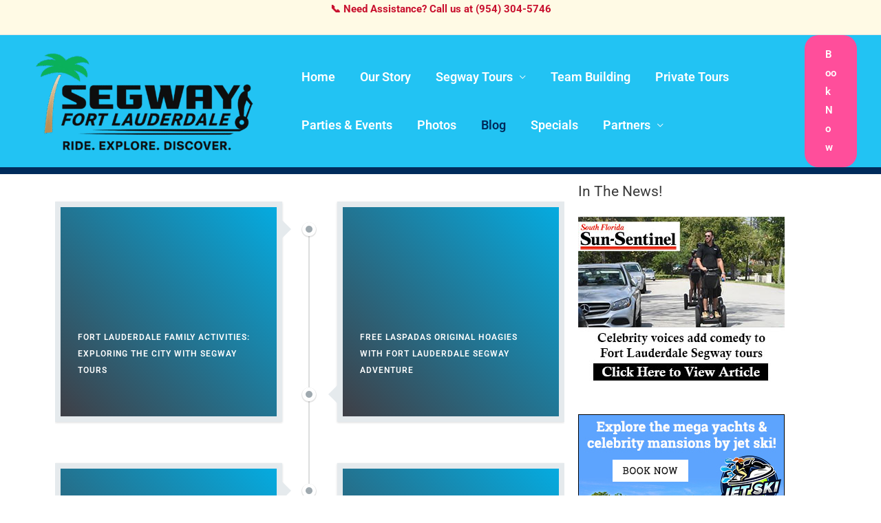

--- FILE ---
content_type: text/css
request_url: https://www.segwayfortlauderdale.com/wp-content/uploads/essential-addons-elementor/eael-21.css?ver=1576031029
body_size: 3271
content:
.clearfix::before,.clearfix::after{content:" ";display:table;clear:both}.eael-testimonial-slider.nav-top-left,.eael-testimonial-slider.nav-top-right,.eael-team-slider.nav-top-left,.eael-team-slider.nav-top-right,.eael-logo-carousel.nav-top-left,.eael-logo-carousel.nav-top-right,.eael-post-carousel.nav-top-left,.eael-post-carousel.nav-top-right,.eael-product-carousel.nav-top-left,.eael-product-carousel.nav-top-right{padding-top:40px}.eael-contact-form input[type=text],.eael-contact-form input[type=email],.eael-contact-form input[type=url],.eael-contact-form input[type=tel],.eael-contact-form input[type=date],.eael-contact-form input[type=number],.eael-contact-form textarea{background:#fff;box-shadow:none;-webkit-box-shadow:none;float:none;height:auto;margin:0;outline:0;width:100%}.eael-contact-form input[type=submit]{border:0;float:none;height:auto;margin:0;padding:10px 20px;width:auto;-webkit-transition:all .25s linear 0s;transition:all .25s linear 0s}.eael-contact-form.placeholder-hide input::-webkit-input-placeholder,.eael-contact-form.placeholder-hide textarea::-webkit-input-placeholder{opacity:0;visibility:hidden}.eael-contact-form.placeholder-hide input::-moz-placeholder,.eael-contact-form.placeholder-hide textarea::-moz-placeholder{opacity:0;visibility:hidden}.eael-contact-form.placeholder-hide input:-ms-input-placeholder,.eael-contact-form.placeholder-hide textarea:-ms-input-placeholder{opacity:0;visibility:hidden}.eael-contact-form.placeholder-hide input:-moz-placeholder,.eael-contact-form.placeholder-hide textarea:-moz-placeholder{opacity:0;visibility:hidden}.eael-custom-radio-checkbox input[type=checkbox],.eael-custom-radio-checkbox input[type=radio]{-webkit-appearance:none;-moz-appearance:none;border-style:solid;border-width:0;outline:none;min-width:1px;width:15px;height:15px;background:#ddd;padding:3px}.eael-custom-radio-checkbox input[type=checkbox]:before,.eael-custom-radio-checkbox input[type=radio]:before{content:"";width:100%;height:100%;padding:0;margin:0;display:block}.eael-custom-radio-checkbox input[type=checkbox]:checked:before,.eael-custom-radio-checkbox input[type=radio]:checked:before{background:#999;-webkit-transition:all .25s linear 0s;transition:all .25s linear 0s}.eael-custom-radio-checkbox input[type=radio]{border-radius:50%}.eael-custom-radio-checkbox input[type=radio]:before{border-radius:50%}.eael-post-elements-readmore-btn{font-size:12px;font-weight:500;-webkit-transition:all 300ms ease-in-out;transition:all 300ms ease-in-out;display:inline-block}.elementor-lightbox .dialog-widget-content{width:100%;height:100%}.eael-contact-form-align-left,.elementor-widget-eael-weform.eael-contact-form-align-left .eael-weform-container{margin:0 auto 0 0;display:inline-block;text-align:left}.eael-contact-form-align-center,.elementor-widget-eael-weform.eael-contact-form-align-center .eael-weform-container{float:none;margin:0 auto;display:inline-block;text-align:left}.eael-contact-form-align-right,.elementor-widget-eael-weform.eael-contact-form-align-right .eael-weform-container{margin:0 0 0 auto;display:inline-block;text-align:left}.eael-force-hide{display:none !important}.eael-d-none{display:none !important}.eael-d-block{display:block !important}.eael-h-auto{height:auto !important}.theme-martfury .elementor-wc-products .woocommerce ul.products li.product .product-inner .mf-rating .eael-star-rating.star-rating{display:none}.theme-martfury .elementor-wc-products .woocommerce ul.products li.product .product-inner .mf-rating .eael-star-rating.star-rating~.count{display:none}.sr-only{border:0 !important;clip:rect(1px, 1px, 1px, 1px) !important;clip-path:inset(50%) !important;height:1px !important;margin:-1px !important;overflow:hidden !important;padding:0 !important;position:absolute !important;width:1px !important;white-space:nowrap !important}.elementor-widget-eael-adv-tabs .eael-tab-content-item,.elementor-widget-eael-adv-accordion .eael-accordion-content,.elementor-widget-eael-data-table .td-content,.elementor-widget-eael-info-box .eael-infobox-template-wrapper,.elementor-widget-eael-countdown .eael-countdown-expiry-template,.elementor-widget-eael-countdown .eael-countdown-container,.elementor-widget-eael-cta-box .eael-cta-template-wrapper,.elementor-widget-eael-toggle .eael-toggle-primary-wrap,.elementor-widget-eael-toggle .eael-toggle-secondary-wrap,.elementor-widget-eael-protected-content .eael-protected-content-message,.elementor-widget-eael-protected-content .protected-content,.eael-offcanvas-content-visible .eael-offcanvas-body,.elementor-widget-eael-stacked-cards .eael-stacked-cards__item{position:relative}.elementor-widget-eael-adv-tabs .eael-tab-content-item:hover .eael-onpage-edit-template-wrapper,.elementor-widget-eael-adv-accordion .eael-accordion-content:hover .eael-onpage-edit-template-wrapper,.elementor-widget-eael-data-table .td-content:hover .eael-onpage-edit-template-wrapper,.elementor-widget-eael-info-box .eael-infobox-template-wrapper:hover .eael-onpage-edit-template-wrapper,.elementor-widget-eael-countdown .eael-countdown-expiry-template:hover .eael-onpage-edit-template-wrapper,.elementor-widget-eael-countdown .eael-countdown-container:hover .eael-onpage-edit-template-wrapper,.elementor-widget-eael-cta-box .eael-cta-template-wrapper:hover .eael-onpage-edit-template-wrapper,.elementor-widget-eael-toggle .eael-toggle-primary-wrap:hover .eael-onpage-edit-template-wrapper,.elementor-widget-eael-toggle .eael-toggle-secondary-wrap:hover .eael-onpage-edit-template-wrapper,.elementor-widget-eael-protected-content .eael-protected-content-message:hover .eael-onpage-edit-template-wrapper,.elementor-widget-eael-protected-content .protected-content:hover .eael-onpage-edit-template-wrapper,.eael-offcanvas-content-visible .eael-offcanvas-body:hover .eael-onpage-edit-template-wrapper,.elementor-widget-eael-stacked-cards .eael-stacked-cards__item:hover .eael-onpage-edit-template-wrapper{display:block}.eael-widget-otea-active .elementor-element:hover>.elementor-element-overlay,.eael-widget-otea-active .elementor-empty-view,.eael-widget-otea-active .elementor-add-section-inline,.eael-widget-otea-active .elementor-add-section{display:initial !important}.eael-onpage-edit-template-wrapper{position:absolute;top:0;left:0;width:100%;height:100%;display:none;border:2px solid #5eead4}.eael-onpage-edit-template-wrapper::after{position:absolute;content:"";top:0;left:0;right:0;bottom:0;z-index:2;background:#5eead4;opacity:.3}.eael-onpage-edit-template-wrapper.eael-onpage-edit-activate{display:block}.eael-onpage-edit-template-wrapper.eael-onpage-edit-activate::after{display:none}.eael-onpage-edit-template-wrapper .eael-onpage-edit-template{background:#5eead4;color:#000;width:150px;text-align:center;height:30px;line-height:30px;font-size:12px;cursor:pointer;position:relative;z-index:3;left:50%;-webkit-transform:translateX(-50%);-ms-transform:translateX(-50%);transform:translateX(-50%)}.eael-onpage-edit-template-wrapper .eael-onpage-edit-template::before{content:"";border-top:30px solid #5eead4;border-right:0;border-bottom:0;border-left:14px solid rgba(0,0,0,0);right:100%;position:absolute}.eael-onpage-edit-template-wrapper .eael-onpage-edit-template::after{content:"";border-top:0;border-right:0;border-bottom:30px solid rgba(0,0,0,0);border-left:14px solid #5eead4;left:100%;position:absolute}.eael-onpage-edit-template-wrapper .eael-onpage-edit-template>i{margin-right:8px}
@-webkit-keyframes eaelLoaderSpin{0%{-webkit-transform:rotate(0deg);transform:rotate(0deg)}100%{-webkit-transform:rotate(360deg);transform:rotate(360deg)}}@keyframes eaelLoaderSpin{0%{-webkit-transform:rotate(0deg);transform:rotate(0deg)}100%{-webkit-transform:rotate(360deg);transform:rotate(360deg)}}.eael-button-wrap,.eael-load-more-button-wrap{display:-webkit-box;display:-ms-flexbox;display:flex}.eael-button-wrap.eael-force-hide,.eael-load-more-button-wrap.eael-force-hide{display:none !important}.eael-button-wrap.eael-infinity-scroll,.eael-load-more-button-wrap.eael-infinity-scroll{-webkit-box-pack:center;-ms-flex-pack:center;justify-content:center}.eael-button-wrap.eael-infinity-scroll .eael-load-more-button:not(.button--loading),.eael-load-more-button-wrap.eael-infinity-scroll .eael-load-more-button:not(.button--loading){display:none !important;height:1px}.eael-button,.eael-load-more-button{display:-webkit-box !important;display:-ms-flexbox !important;display:flex !important;-webkit-box-align:center;-ms-flex-align:center;align-items:center;-webkit-box-pack:center;-ms-flex-pack:center;justify-content:center;padding:1em 2em;border:0px solid;font-size:16px;overflow:hidden}.eael-button.hide,.eael-load-more-button.hide{display:none !important}.eael-button.button--loading .eael-btn-loader,.eael-load-more-button.button--loading .eael-btn-loader{display:block}.eael-button .eael-btn-loader,.eael-load-more-button .eael-btn-loader{display:none;border-radius:50%;width:20px;height:20px;font-size:10px;position:relative;top:auto;left:-200%;border-top:4px solid hsla(0,0%,100%,.2);border-right:4px solid hsla(0,0%,100%,.2);border-bottom:4px solid hsla(0,0%,100%,.2);border-left:4px solid #fff;-webkit-transform:translateZ(0);transform:translateZ(0);-webkit-animation:eaelLoaderSpin 1.1s infinite linear;animation:eaelLoaderSpin 1.1s infinite linear;margin-right:5px;-webkit-transition:all .2s;transition:all .2s}.eael-button .eael-btn-loader:after,.eael-load-more-button .eael-btn-loader:after{border-radius:50%;width:20px;height:20px}.eael-button:focus,.eael-load-more-button:focus{outline:none}.eael-button.button--loading>span,.eael-load-more-button.button--loading>span{margin-left:0}.eael-button.button--loading .eael-btn-loader,.eael-load-more-button.button--loading .eael-btn-loader{left:0}.rtl .eael-load-more-button-wrap{direction:ltr}
.eael-post-timeline{margin-bottom:0;min-height:100%;overflow:hidden;position:relative}.eael-timeline-column{width:50%;margin-left:0;float:left;margin-top:0 !important}.eael-timeline-post{position:relative}.eael-timeline-post:after{background-color:rgba(83,85,86,.2);content:"";width:2px;height:245px;position:absolute;right:0;top:70px}.eael-timeline-post:nth-child(2n):after{display:none}.eael-timeline-bullet{background-color:#9fa9af;border:5px solid #fff;border-radius:50%;-webkit-box-shadow:0 1px 0 1px rgba(0,0,0,.1);box-shadow:0 1px 0 1px rgba(0,0,0,.1);content:"";height:20px;position:absolute;right:-9px;top:60px;width:20px;z-index:3;cursor:pointer}.eael-timeline-post:nth-child(2n) .eael-timeline-bullet{background-color:#9fa9af;border:5px solid #fff;border-radius:50%;bottom:36px;content:"";height:20px;left:-11px;position:absolute;top:300px;width:20px;z-index:3}.eael-timeline-post-inner{background:linear-gradient(45deg, #3f3f46 0%, #05abe0 100%) repeat scroll 0 0 rgba(0,0,0,0);border:8px solid #e5eaed;-webkit-box-shadow:0 1px 3px 0 rgba(0,0,0,.15);box-shadow:0 1px 3px 0 rgba(0,0,0,.15);float:right;margin:30px 40px 30px auto;position:relative;height:320px;width:calc(100% - 40px)}.eael-timeline-post:nth-child(even) .eael-timeline-post-inner{float:left;margin-left:40px}.eael-timeline-post-inner:after{border-color:rgba(0,0,0,0) rgba(0,0,0,0) rgba(0,0,0,0) #e5eaed;border-style:solid;border-width:15px;content:"";height:0;position:absolute;right:-36px;top:17px;width:0}.eael-timeline-post:nth-child(2n) .eael-timeline-post-inner:after{border-color:rgba(0,0,0,0) #e5eaed rgba(0,0,0,0) rgba(0,0,0,0);border-style:solid;border-width:15px;content:"";height:0;left:-36px;position:absolute;top:257px;width:0}.eael-timeline-post:nth-child(2n) .eael-timeline-post-inner::after{border-left-color:rgba(0,0,0,0) !important}.eael-timeline-post p{margin:1.6rem 0 0 0;font-size:.9em;line-height:1.6em}.eael-timeline-post-image{background-size:cover;background-position:center center;background-repeat:no-repeat;display:block;height:100%;overflow:hidden;position:relative;opacity:1;-webkit-transition:all .3s;transition:all .3s}.eael-timeline-post-title{bottom:40px;position:absolute;width:100%}.eael-timeline-post-title .eael-timeline-post-title-text{color:#fff;font-size:20px;font-weight:bold;letter-spacing:1px;line-height:24px;padding:0 25px;text-align:left;text-transform:uppercase;margin-bottom:15px;display:block}.eael-timeline-post-excerpt{opacity:0;position:absolute;top:0;left:0;right:0;-webkit-transition:all .3s;transition:all .3s}.eael-timeline-post-excerpt p{color:#fff;font-size:14px;padding:25px}.eael-timeline-post-inner:hover .eael-timeline-post-excerpt{opacity:1;top:10px}.eael-timeline-post-inner:hover .eael-timeline-post-image{opacity:.3}.eael-timeline-post time{opacity:0;background-color:rgba(0,0,0,.7);color:#fff;font-size:10px;border-radius:20px;position:absolute;right:-97px;width:100px;height:30px;line-height:30px;text-align:center;top:50px;z-index:4;-webkit-transition:all .5s;transition:all .5s}.eael-timeline-post:nth-child(2n) time{background-color:rgba(0,0,0,.7);border-radius:20px;color:#fff;font-size:10px;height:30px;left:-99px;line-height:30px;position:absolute;text-align:center;top:290px;width:100px;z-index:4}.eael-timeline-post time:before{border-bottom:5px solid rgba(0,0,0,.7);border-left:5px solid rgba(0,0,0,0);border-right:5px solid rgba(0,0,0,0);content:"";height:0;left:45px;position:absolute;top:-5px;width:0}.eael-timeline-post:hover time{opacity:1}.eael-timeline-post::after{height:100%}.eael-post-timeline .eael-timeline-post:nth-last-child(2)::after{height:245px}.eael-post-timeline .eael-timeline-post:last-child::after{display:none}.eael-load-more-button-wrap{display:-webkit-box;display:-ms-flexbox;display:flex}@media only screen and (max-width: 1366px){.eael-timeline-post-title .eael-timeline-post-title-text{font-size:.8em}.eael-timeline-post-excerpt p{font-size:13px}}@media only screen and (max-width: 1169px){.eael-timeline-post-inner{height:320px}}@media only screen and (max-width: 992px){.eael-post-timeline{margin-left:0}.eael-timeline-bullet,.eael-timeline-post:after,.eael-timeline-post:before,.eael-timeline-post-inner:after{display:none}.eael-timeline-post{display:inline-block;float:left !important;width:50% !important;margin:15px auto}.eael-timeline-post-inner{height:320px;padding-bottom:30px}.eael-timeline-post-title{bottom:50px}.eael-timeline-post-title .eael-timeline-post-title-text{font-size:.8em;line-height:1.2em}.eael-timeline-post .eael-timeline-post-inner{margin:0 10px auto 0;width:90%}.eael-timeline-post:nth-child(2n) .eael-timeline-post-inner{margin:0 auto 0 10px;width:90%}.eael-timeline-post-excerpt{opacity:0 !important}.eael-timeline-post-image{opacity:.3}.eael-timeline-post time,.eael-timeline-post:nth-child(2n) time{background-color:#fff;border-radius:0;color:#444;font-size:12px;text-transform:uppercase;left:0;opacity:1;padding-top:3px;top:275px;width:100%}time:before{display:none}}@media only screen and (max-width: 767px){.eael-timeline-post{display:block;float:none !important;margin:20px auto;width:100% !important}.eael-timeline-post .eael-timeline-post-inner,.eael-timeline-post:nth-child(2n) .eael-timeline-post-inner{display:block;float:none;margin:0 auto}}@media only screen and (max-width: 479px){.eael-timeline-post .eael-timeline-post-inner,.eael-timeline-post:nth-child(2n) .eael-timeline-post-inner{height:250px;margin:0 auto;width:95%}.eael-timeline-post time,.eael-timeline-post:nth-child(2n) time{top:205px}}.rtl .eael-timeline-post{direction:ltr}.eael-post-timeline.timeline-layout-card{margin:-20px;overflow:unset}.eael-post-timeline.timeline-layout-card .eael-timeline-post{width:100%;padding:20px}@media only screen and (min-width: 992px){.eael-post-timeline.timeline-layout-card .eael-timeline-post:nth-child(odd) .eael-timeline-post-inner::after{border-right:none;left:auto !important}}@media only screen and (max-width: 992px){.eael-post-timeline.timeline-layout-card .eael-timeline-post{width:100% !important;margin:0}.eael-post-timeline.timeline-layout-card .eael-timeline-post .eael-timeline-bullet,.eael-post-timeline.timeline-layout-card .eael-timeline-post:after,.eael-post-timeline.timeline-layout-card .eael-timeline-post:before,.eael-post-timeline.timeline-layout-card .eael-timeline-post .eael-timeline-post-inner:after{display:block}.eael-post-timeline.timeline-layout-card .eael-timeline-post:after{left:7% !important;-webkit-transform:translateX(-7%) !important;-ms-transform:translateX(-7%) !important;transform:translateX(-7%) !important}}.eael-post-timeline.timeline-layout-card .eael-timeline-post:last-child::after{display:none !important}.eael-post-timeline.timeline-layout-card .eael-timeline-post:after{left:50%;-webkit-transform:translateX(-50%);-ms-transform:translateX(-50%);transform:translateX(-50%);right:auto;top:40px}.eael-post-timeline.timeline-layout-card .eael-timeline-post .eael-timeline-bullet{left:50%;-webkit-transform:translateX(-50%);-ms-transform:translateX(-50%);transform:translateX(-50%);right:auto;top:40px}@media only screen and (max-width: 992px){.eael-post-timeline.timeline-layout-card .eael-timeline-post .eael-timeline-bullet{left:7%;-webkit-transform:translateX(-50%);-ms-transform:translateX(-50%);transform:translateX(-50%)}}.eael-post-timeline.timeline-layout-card .eael-timeline-post:nth-last-child(2)::after{height:100%}.eael-post-timeline.timeline-layout-card .eael-timeline-post:nth-child(2n):after{display:block}.eael-post-timeline.timeline-layout-card .eael-timeline-post:nth-child(2n) .eael-timeline-post-inner:after{top:15px;left:-12px;border-left:none}@media only screen and (min-width: 992px){.eael-post-timeline.timeline-layout-card .eael-timeline-post:nth-child(2n) .eael-timeline-post-inner{float:right}.eael-post-timeline.timeline-layout-card .eael-timeline-post:nth-child(2n) time{left:auto;right:calc(100% + 85px);text-align:right}}.eael-post-timeline.timeline-layout-card .eael-timeline-post .eael-timeline-clear{clear:right}.eael-post-timeline.timeline-layout-card .eael-timeline-post-inner{width:46%;height:auto;float:none;margin:0;background:#2315ab;border:none;-webkit-box-shadow:0px 0px 20px 0px rgba(0,0,0,.08);box-shadow:0px 0px 20px 0px rgba(0,0,0,.08)}@media only screen and (max-width: 992px){.eael-post-timeline.timeline-layout-card .eael-timeline-post-inner{width:90%;float:right;padding-bottom:0}.eael-post-timeline.timeline-layout-card .eael-timeline-post-inner:after{display:block;top:15px;left:-12px;border-left:none}}.eael-post-timeline.timeline-layout-card .eael-timeline-post-inner:hover .eael-timeline-post-excerpt{top:0}.eael-post-timeline.timeline-layout-card .eael-timeline-post-inner:after{top:15px;right:-12px;border-left-color:#2315ab;border-right-color:#2315ab;border-width:12px}.eael-post-timeline.timeline-layout-card .eael-timeline-post-image{opacity:1;height:200px;background-repeat:no-repeat;background-size:cover;background-position:center center}.eael-post-timeline.timeline-layout-card .eael-timeline-content{padding:30px}.eael-post-timeline.timeline-layout-card .eael-timeline-post-title{bottom:0}.eael-post-timeline.timeline-layout-card .eael-timeline-post-title *{margin-top:0;padding:0}.eael-post-timeline.timeline-layout-card .eael-timeline-post-excerpt p{padding:0;margin-top:0}.eael-post-timeline.timeline-layout-card .eael-timeline-post-excerpt,.eael-post-timeline.timeline-layout-card .eael-timeline-post-title{position:relative;opacity:1 !important}.eael-post-timeline.timeline-layout-card time{position:absolute;left:calc(100% + 85px);top:10px;font-size:1em;padding:5px 10px;text-align:left;opacity:1;height:auto;width:-webkit-max-content;width:-moz-max-content;width:max-content;border-radius:5px}.eael-post-timeline.timeline-layout-card time:before{content:none}@media only screen and (max-width: 992px){.eael-post-timeline.timeline-layout-card time{position:relative;left:0;top:0;margin:20px;display:inline-block;font-size:12px;padding:2px 10px}}.eael-post-timeline.timeline-layout-card.eael-post-timeline-arrow-middle .eael-timeline-post-inner:after,.eael-post-timeline.timeline-layout-card.eael-post-timeline-arrow-middle .eael-timeline-post:nth-child(2n) .eael-timeline-post-inner:after{top:50%;-webkit-transform:translateY(-50%);-ms-transform:translateY(-50%);transform:translateY(-50%)}.eael-post-timeline.timeline-layout-card.eael-post-timeline-arrow-middle .eael-timeline-post .eael-timeline-bullet{top:50%;-webkit-transform:translate(-50%, -50%);-ms-transform:translate(-50%, -50%);transform:translate(-50%, -50%)}.eael-post-timeline.timeline-layout-card.eael-post-timeline-arrow-middle .eael-timeline-post:after{top:0}.eael-post-timeline.timeline-layout-card.eael-post-timeline-arrow-middle .eael-timeline-post:first-child:after{top:50%;height:50%}.eael-post-timeline.timeline-layout-card.eael-post-timeline-arrow-middle .eael-timeline-post:last-child:after{display:block !important;height:50%}.eael-post-timeline.timeline-layout-card.eael-post-timeline-arrow-middle time{top:50%;-webkit-transform:translateY(-50%);-ms-transform:translateY(-50%);transform:translateY(-50%)}.eael-post-timeline.timeline-layout-card.eael-post-timeline-arrow-bottom .eael-timeline-post-inner:after,.eael-post-timeline.timeline-layout-card.eael-post-timeline-arrow-bottom .eael-timeline-post:nth-child(2n) .eael-timeline-post-inner:after{top:auto;bottom:20px}.eael-post-timeline.timeline-layout-card.eael-post-timeline-arrow-bottom .eael-timeline-post .eael-timeline-bullet{top:auto;bottom:40px}.eael-post-timeline.timeline-layout-card.eael-post-timeline-arrow-bottom .eael-timeline-post:after{top:0}.eael-post-timeline.timeline-layout-card.eael-post-timeline-arrow-bottom .eael-timeline-post:first-child:after{height:40px;top:auto;bottom:0}.eael-post-timeline.timeline-layout-card.eael-post-timeline-arrow-bottom .eael-timeline-post:last-child:after{display:block !important;height:calc(100% - 40px)}.eael-post-timeline.timeline-layout-card.eael-post-timeline-arrow-bottom time{bottom:10px;top:auto}


--- FILE ---
content_type: text/css
request_url: https://www.segwayfortlauderdale.com/wp-content/uploads/elementor/css/post-21.css?ver=1751161920
body_size: 220
content:
.elementor-widget-eael-post-timeline .eael-timeline-post-title .eael-timeline-post-title-text{font-family:var( --e-global-typography-primary-font-family ), Sans-serif;font-weight:var( --e-global-typography-primary-font-weight );}.elementor-widget-eael-post-timeline .eael-timeline-post-excerpt p{font-family:var( --e-global-typography-text-font-family ), Sans-serif;font-weight:var( --e-global-typography-text-font-weight );}.elementor-21 .elementor-element.elementor-element-e79bfb7 .eael-timeline-post-image{opacity:.6;}.elementor-21 .elementor-element.elementor-element-e79bfb7 .eael-timeline-post-inner{background:linear-gradient(45deg, #3f3f46 0%, #05abe0 100%) repeat scroll 0 0 rgba(0, 0, 0, 0);border-color:#e5eaed;}.elementor-21 .elementor-element.elementor-element-e79bfb7 .eael-timeline-post-title .eael-timeline-post-title-text{color:#fff;}.elementor-21 .elementor-element.elementor-element-e79bfb7 .eael-timeline-post-excerpt p{color:#ffffff;}.elementor-21 .elementor-element.elementor-element-e79bfb7 .eael-timeline-post-inner::after{border-left-color:#e5eaed;}.elementor-21 .elementor-element.elementor-element-e79bfb7 .eael-timeline-post:nth-child(2n) .eael-timeline-post-inner::after{border-right-color:#e5eaed;}.elementor-21 .elementor-element.elementor-element-e79bfb7 .eael-timeline-post time{background-color:rgba(0, 0, 0, 0.7);color:#fff;}.elementor-21 .elementor-element.elementor-element-e79bfb7 .eael-timeline-post time::before{border-bottom-color:rgba(0, 0, 0, 0.7);}.elementor-21 .elementor-element.elementor-element-e79bfb7 .eael-timeline-bullet{background-color:#9fa9af;border-color:#fff;}.elementor-21 .elementor-element.elementor-element-e79bfb7 .eael-timeline-post:after{background-color:rgba(83, 85, 86, .2);}.elementor-21 .elementor-element.elementor-element-e79bfb7 .eael-load-more-button{font-weight:700;color:#fff;background:#FF69B4;}.elementor-21 .elementor-element.elementor-element-e79bfb7 .eael-load-more-button:hover{color:#fff;background:#000000;}.elementor-21 .elementor-element.elementor-element-e79bfb7 .eael-load-more-button-wrap{justify-content:center;}

--- FILE ---
content_type: text/css;charset=UTF-8
request_url: https://www.segwayfortlauderdale.com/?display_custom_css=css&ver=6.8.3
body_size: 276
content:




.myButton {
	-moz-box-shadow:inset 0px 1px 0px 0px #f29c93;
	-webkit-box-shadow:inset 0px 1px 0px 0px #f29c93;
	box-shadow:inset 0px 1px 0px 0px #f29c93;
	background:-webkit-gradient(linear, left top, left bottom, color-stop(0.05, #fe1a00), color-stop(1, #ce0100));
	background:-moz-linear-gradient(top, #fe1a00 5%, #ce0100 100%);
	background:-webkit-linear-gradient(top, #fe1a00 5%, #ce0100 100%);
	background:-o-linear-gradient(top, #fe1a00 5%, #ce0100 100%);
	background:-ms-linear-gradient(top, #fe1a00 5%, #ce0100 100%);
	background:linear-gradient(to bottom, #fe1a00 5%, #ce0100 100%);
	filter:progid:DXImageTransform.Microsoft.gradient(startColorstr='#fe1a00', endColorstr='#ce0100',GradientType=0);
	background-color:#fe1a00;
	-moz-border-radius:6px;
	-webkit-border-radius:6px;
	border-radius:6px;
	border:1px solid #d83526;
	display:inline-block;
	cursor:pointer;
	color:#ffffff;
	font-family:Arial;
	font-size:28px;
	font-weight:bold;
	padding:6px 24px;
	text-decoration:none;
	text-shadow:0px 1px 0px #b23e35;
}
.myButton:hover {
	background:-webkit-gradient(linear, left top, left bottom, color-stop(0.05, #ce0100), color-stop(1, #fe1a00));
	background:-moz-linear-gradient(top, #ce0100 5%, #fe1a00 100%);
	background:-webkit-linear-gradient(top, #ce0100 5%, #fe1a00 100%);
	background:-o-linear-gradient(top, #ce0100 5%, #fe1a00 100%);
	background:-ms-linear-gradient(top, #ce0100 5%, #fe1a00 100%);
	background:linear-gradient(to bottom, #ce0100 5%, #fe1a00 100%);
	filter:progid:DXImageTransform.Microsoft.gradient(startColorstr='#ce0100', endColorstr='#fe1a00',GradientType=0);
	background-color:#ce0100;
}
.myButton:active {
	position:relative;
	top:1px;
}



--- FILE ---
content_type: text/plain
request_url: https://www.google-analytics.com/j/collect?v=1&_v=j102&a=2019716316&t=pageview&_s=1&dl=https%3A%2F%2Fwww.segwayfortlauderdale.com%2Fsegway-tours-blog%2F&ul=en-us%40posix&dt=Segway%20Tours%20Blog%20-%20Segway%20Fort%20Lauderdale&sr=1280x720&vp=1280x720&_u=IEBAAEABAAAAACAAI~&jid=1872930048&gjid=1120230826&cid=160991736.1769458508&tid=UA-50549332-1&_gid=527314597.1769458508&_r=1&_slc=1&z=1765167795
body_size: -289
content:
2,cG-9K6S09J0X2

--- FILE ---
content_type: application/x-javascript;charset=UTF-8
request_url: https://www.tripadvisor.com/wejs?wtype=selfserveprop&uniq=789&locationId=6508740&lang=en_US&rating=false&nreviews=2&writereviewlink=true&popIdx=true&iswide=false&border=false
body_size: 217
content:
(function(t,r,i,p){i=t.createElement(r);i.src="https://www.tripadvisor.com/WidgetEmbed-selfserveprop?border=false&popIdx=true&iswide=false&locationId=6508740&uniq=789&rating=false&lang=en_US&nreviews=2&writereviewlink=true";i.async=true;p=t.getElementsByTagName(r)[0];p.parentNode.insertBefore(i,p)})(document,"script");


--- FILE ---
content_type: text/javascript
request_url: https://js.peek.com/config.js?key=6a79a925-19a6-4ee6-936c-b37ca0aa98cc
body_size: 607
content:
(()=>{"use strict";var e,n=function(){window.PeekJsApi&&window.PeekJsApi.linkFinder&&window.PeekJsApi.linkFinder.initializeEmbeds?(window.PeekJsApi.linkFinder.initializeEmbeds({"xVbM":"<div class=\"ui-theme-sky-blue\" data-peek-embeddable=\"tiles\"><div class=\"peek-embeddable peek-embeddable-type-tiles\"><div class=\"\"><div class=\"peek-embeddable-header\">Segway Fort Lauderdale</div><div class=\"peek-embeddable-body\"><a class=\"peek-tile three-column-tiles\" href=\"https://book.peek.com/s/6a79a925-19a6-4ee6-936c-b37ca0aa98cc/1JbP--5e3a2087-f37d-43e3-8657-828db4206c1a\"><div class=\"peek-tile-image-container-wrap\"><div class=\"peek-tile-image-wrap\" style=\"background-image: url('https://www.filepicker.io/api/file/InCzcwZTiqwKlwY0Kx3p')\"></div><div class=\"peek-tile-image-description-wrap\"><div class=\"peek-tile-image-info\">4 Mile Yacht &amp; Mansion Tour: 1 hour plus training ($59.00)</div><div class=\"peek-tile-image-cta\"><span class=\"peek-primary-button\">Book</span></div></div></div></a><a class=\"peek-tile three-column-tiles\" href=\"https://book.peek.com/s/6a79a925-19a6-4ee6-936c-b37ca0aa98cc/1JbP--addfb32b-532f-41ae-95d7-edc530b18b93\"><div class=\"peek-tile-image-container-wrap\"><div class=\"peek-tile-image-wrap\" style=\"background-image: url('https://www.filepicker.io/api/file/8sVFCOCQaK4aV2TzXdFQ')\"></div><div class=\"peek-tile-image-description-wrap\"><div class=\"peek-tile-image-info\">8 Mile &quot;Venice of America&quot; + Nature &amp; Wildlife Experience: 2 hours plus training ($89.00)</div><div class=\"peek-tile-image-cta\"><span class=\"peek-primary-button\">Book</span></div></div></div></a><a class=\"peek-tile three-column-tiles\" href=\"https://book.peek.com/s/6a79a925-19a6-4ee6-936c-b37ca0aa98cc/EqJrE--ca475e87-c3e5-4c63-9c81-fc5f66637986\"><div class=\"peek-tile-image-container-wrap\"><div class=\"peek-tile-image-wrap\" style=\"background-image: url('https://www.filepicker.io/api/file/8O1GEQOMTUyG2HddBtDi')\"></div><div class=\"peek-tile-image-description-wrap\"><div class=\"peek-tile-image-info\">Holiday Lights Tours : 1 hour plus training ($75.00)</div><div class=\"peek-tile-image-cta\"><span class=\"peek-primary-button\">Book</span></div></div></div></a></div></div></div></div>","PMm1Z":"<div class=\"ui-theme-midnight-blue\" data-peek-embeddable=\"tiles\"><div class=\"peek-embeddable peek-embeddable-type-tiles\"><div class=\"two-column-layout\"><div class=\"peek-embeddable-header\">Segway Fort Lauderdale</div><div class=\"peek-embeddable-body\"><a class=\"peek-tile two-column-tiles\" href=\"https://book.peek.com/s/6a79a925-19a6-4ee6-936c-b37ca0aa98cc/mvm7D\"><div class=\"peek-tile-image-container-wrap\"><div class=\"peek-tile-image-wrap\" style=\"background-image: url('')\"></div><div class=\"peek-tile-image-description-wrap\"><div class=\"peek-tile-image-info\">Cash Gift Card</div><div class=\"peek-tile-image-cta\"><span class=\"peek-primary-button\">Gift It</span></div></div></div></a><a class=\"peek-tile two-column-tiles\" href=\"https://book.peek.com/s/6a79a925-19a6-4ee6-936c-b37ca0aa98cc/BYb8O--5e3a2087-f37d-43e3-8657-828db4206c1a\"><div class=\"peek-tile-image-container-wrap\"><div class=\"peek-tile-image-wrap\" style=\"background-image: url('https://www.filepicker.io/api/file/InCzcwZTiqwKlwY0Kx3p')\"></div><div class=\"peek-tile-image-description-wrap\"><div class=\"peek-tile-image-info\">4 Mile Yacht &amp; Mansion Tour: 1 hour plus training ($59.00)</div><div class=\"peek-tile-image-cta\"><span class=\"peek-primary-button\">Gift It</span></div></div></div></a><a class=\"peek-tile two-column-tiles\" href=\"https://book.peek.com/s/6a79a925-19a6-4ee6-936c-b37ca0aa98cc/avlXZ--addfb32b-532f-41ae-95d7-edc530b18b93\"><div class=\"peek-tile-image-container-wrap\"><div class=\"peek-tile-image-wrap\" style=\"background-image: url('https://www.filepicker.io/api/file/8sVFCOCQaK4aV2TzXdFQ')\"></div><div class=\"peek-tile-image-description-wrap\"><div class=\"peek-tile-image-info\">8 Mile &quot;Venice of America&quot; + Nature &amp; Wildlife Experience: 2 hours plus training ($89.00)</div><div class=\"peek-tile-image-cta\"><span class=\"peek-primary-button\">Gift It</span></div></div></div></a><a class=\"peek-tile two-column-tiles\" href=\"https://book.peek.com/s/6a79a925-19a6-4ee6-936c-b37ca0aa98cc/VaYo6--ca475e87-c3e5-4c63-9c81-fc5f66637986\"><div class=\"peek-tile-image-container-wrap\"><div class=\"peek-tile-image-wrap\" style=\"background-image: url('https://www.filepicker.io/api/file/8O1GEQOMTUyG2HddBtDi')\"></div><div class=\"peek-tile-image-description-wrap\"><div class=\"peek-tile-image-info\">Holiday Lights Tours : 1 hour plus training ($75.00)</div><div class=\"peek-tile-image-cta\"><span class=\"peek-primary-button\">Gift It</span></div></div></div></a></div></div></div></div>","ddqvE":"<div class=\"ui-theme-sky-blue\" data-peek-embeddable=\"tiles\"><div class=\"peek-embeddable peek-embeddable-type-tiles\"><div class=\"\"><div class=\"peek-embeddable-header\">Segway Fort Lauderdale</div><div class=\"peek-embeddable-body\"><a class=\"peek-tile three-column-tiles\" href=\"https://book.peek.com/s/6a79a925-19a6-4ee6-936c-b37ca0aa98cc/vy8AA--5e3a2087-f37d-43e3-8657-828db4206c1a\"><div class=\"peek-tile-image-container-wrap\"><div class=\"peek-tile-image-wrap\" style=\"background-image: url('https://www.filepicker.io/api/file/InCzcwZTiqwKlwY0Kx3p')\"></div><div class=\"peek-tile-image-description-wrap\"><div class=\"peek-tile-image-info\">4 Mile Yacht &amp; Mansion Tour: 1 hour plus training ($59.00)</div><div class=\"peek-tile-image-cta\"><span class=\"peek-primary-button\">Book</span></div></div></div></a><a class=\"peek-tile three-column-tiles\" href=\"https://book.peek.com/s/6a79a925-19a6-4ee6-936c-b37ca0aa98cc/EqJrE--ca475e87-c3e5-4c63-9c81-fc5f66637986\"><div class=\"peek-tile-image-container-wrap\"><div class=\"peek-tile-image-wrap\" style=\"background-image: url('https://www.filepicker.io/api/file/8O1GEQOMTUyG2HddBtDi')\"></div><div class=\"peek-tile-image-description-wrap\"><div class=\"peek-tile-image-info\">Holiday Lights Tours : 1 hour plus training ($75.00)</div><div class=\"peek-tile-image-cta\"><span class=\"peek-primary-button\">Book</span></div></div></div></a><a class=\"peek-tile three-column-tiles\" href=\"https://book.peek.com/s/6a79a925-19a6-4ee6-936c-b37ca0aa98cc/WRwPK--addfb32b-532f-41ae-95d7-edc530b18b93\"><div class=\"peek-tile-image-container-wrap\"><div class=\"peek-tile-image-wrap\" style=\"background-image: url('https://www.filepicker.io/api/file/8sVFCOCQaK4aV2TzXdFQ')\"></div><div class=\"peek-tile-image-description-wrap\"><div class=\"peek-tile-image-info\">8 Mile &quot;Venice of America&quot; + Nature &amp; Wildlife Experience: 2 hours plus training ($89.00)</div><div class=\"peek-tile-image-cta\"><span class=\"peek-primary-button\">Book</span></div></div></div></a></div></div></div></div>"}),window.PeekJsApi.healthCheck.send("embedsComplete")):setTimeout(n,10)};e=n,"loading"!=document.readyState?e():document.addEventListener?document.addEventListener("DOMContentLoaded",e):document.attachEvent("onreadystatechange",(function(){"loading"!=document.readyState&&e()}))})();